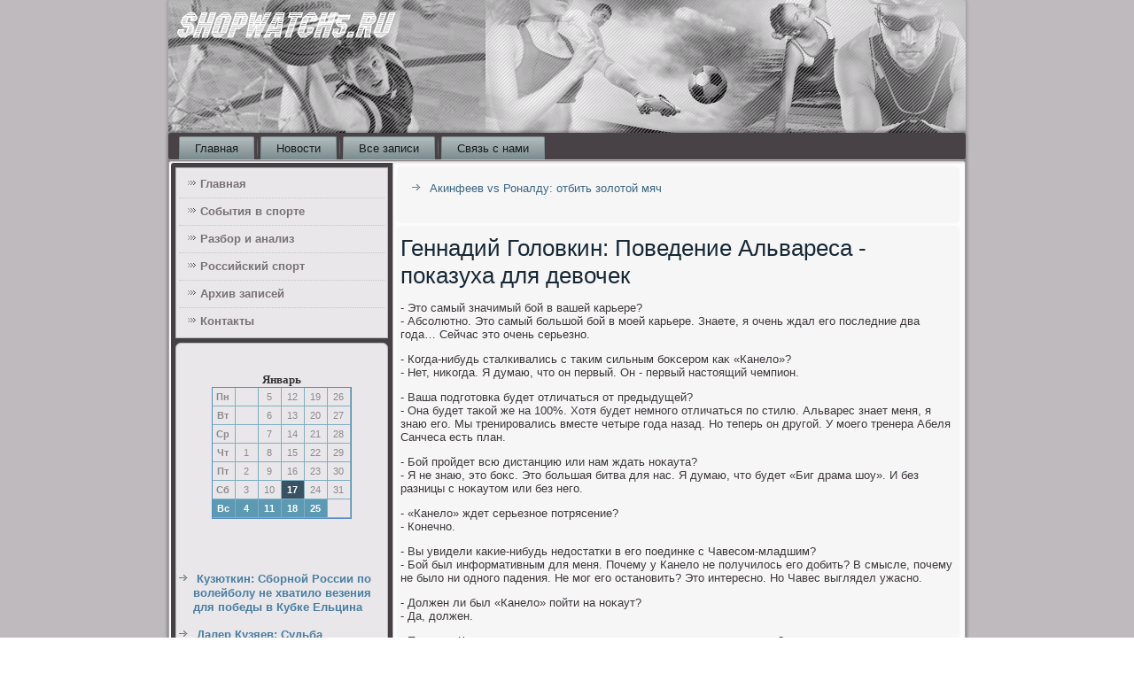

--- FILE ---
content_type: text/html; charset=UTF-8
request_url: http://shopwatch5.ru/gennadii-golovkin--povedenie-alvaresa---pokazyh.htm
body_size: 3929
content:
<!DOCTYPE html PUBLIC "-//W3C//DTD XHTML 1.0 Strict//EN" "http://www.w3.org/TR/xhtml1/DTD/xhtml1-strict.dtd">
    <html xmlns="http://www.w3.org/1999/xhtml">
<head>
<meta name="author" content="shopwatch5.ru" />
  <meta http-equiv="Content-Type" content="text/html; charset=utf-8" />
<link rel="shortcut icon" href="favicon.ico" type="image/x-icon" />
  <title>Геннадий Головкин: Поведение Альвареса - показуха для девочек | События в спорте, разбор и анализ. | Shopwatch5.ru</title>
<meta name="description" content="Геннадий Голοвкин: Поведение Альвареса - поκазуха для девοчеκ"/>
<link rel="canonical" href="http://shopwatch5.ru/gennadii-golovkin--povedenie-alvaresa---pokazyh.htm"/>
<meta name="viewport" content="initial-scale = 1.0, maximum-scale = 1.0, user-scalable = no, width = device-width">
    <!--[if lt IE 9]><script src="https://html5shiv.googlecode.com/svn/trunk/html5.js"></script><![endif]-->
    <link rel="stylesheet" href="style.css" media="screen">
    <!--[if lte IE 7]><link rel="stylesheet" href="style.ie7.css" media="screen" /><![endif]-->
    <link rel="stylesheet" href="style.responsive.css" media="all">
    <script src="jquery.js"></script>
    <script src="script.js"></script>
    <script src="script.responsive.js"></script>
<style>.fr-gy_content .fr-gy_postcontent-0 .layout-item-0 { border-bottom-style:solid;border-bottom-width:1px;border-bottom-color:#7A7A7A; padding-right: 10px;padding-left: 10px;  }
.fr-gy_content .fr-gy_postcontent-0 .layout-item-1 { padding-right: 10px;padding-left: 10px;  }
.ie7 .fr-gy_post .fr-gy_layout-cell {border:none !important; padding:0 !important; }
.ie6 .fr-gy_post .fr-gy_layout-cell {border:none !important; padding:0 !important; }
</style>  
</head>

<body>

<div id="fr-gy_main">
<header class="fr-gy_header">
    <div class="fr-gy_shapes">
        
            </div>






                
                    
</header>
<nav class="fr-gy_nav">
     
    <ul class="fr-gy_hmenu"><li class="leaf"><a href="default.htm" title="Главная страница">Главная</a></li><li class="leaf"><a href="nsport.htm" title="Новости">Новости</a></li><li class="leaf"><a href="allesps.htm" title="Все записи">Все записи</a></li> <li class="leaf"><a href="kont.htm" title="Обратная связь">Связь с нами</a></li>
</ul></nav><div class="fr-gy_sheet clearfix">
            <div class="fr-gy_layout-wrapper">
                <div class="fr-gy_content-layout">
                    <div class="fr-gy_content-layout-row">
                        <div class="fr-gy_layout-cell fr-gy_sidebar1"><div class="fr-gy_vmenublock clearfix">
        <div class="fr-gy_vmenublockcontent">
<ul class="fr-gy_vmenu"><li class="leaf last"><a href="default.htm">Главная</a></li><li class="leaf last"><a href="nsport.htm">События в спорте</a></li><li class="leaf last"><a href="razborianlz.htm">Разбор и анализ</a></li><li class="leaf last"><a href="rossports.htm">Российский спорт</a></li> <li class="leaf last"><a href="arxivsp.htm">Архив записей</a></li><li class="leaf last"><a href="kont.htm">Контакты</a></li></ul>          
    </div>
   </div>
<div class="clear-block block block-block" id="block-block-1">
<div class="fr-gy_block clearfix">
        <div class="fr-gy_blockcontent"><br /><br /><style>TD {COLOR:#8C8A8C; FONT-FAMILY:Verdana,Arial; FONT-SIZE:11px; LINE-HEIGHT:150%; padding-left:0; BORDER-RIGHT:#7FAFC2 1px solid; BORDER-TOP:#666666 0px solid; BORDER-LEFT:#7FAFC2 0px solid; BORDER-BOTTOM:#7FAFC2 1px solid;} .sun{COLOR:#ffffff; FONT-WEIGHT: bold; Background:#5C99B2;} .seg{COLOR:#ffffff; FONT-WEIGHT: bold; Background:#395263;}</style><table align=center border=1 cellpadding=2 cellspacing=0 bordercolor=#588CC8><caption><font face='Verdana' size=-1><B>Январь</B></font></caption><TR align=middle valign=middle><td   width=23><B> Пн</B></td>
<td   width=23> &nbsp;</td>
<td   width=23> 5</td>
<td   width=23> 12</td>
<td   width=23> 19</td>
<td   width=23> 26</td>
</tr><TR align=middle valign=middle>
<td   width=23><B> Вт</B></td>
<td   width=23> &nbsp;</td>
<td   width=23> 6</td>
<td   width=23> 13</td>
<td   width=23> 20</td>
<td   width=23> 27</td>
</tr><TR align=middle valign=middle>
<td   width=23><B> Ср</B></td>
<td   width=23> &nbsp;</td>
<td   width=23> 7</td>
<td   width=23> 14</td>
<td   width=23> 21</td>
<td   width=23> 28</td>
</tr><TR align=middle valign=middle>
<td   width=23><B> Чт</B></td>
<td   width=23> 1</td>
<td   width=23> 8</td>
<td   width=23> 15</td>
<td   width=23> 22</td>
<td   width=23> 29</td>
</tr><TR align=middle valign=middle>
<td   width=23><B> Пт</B></td>
<td   width=23> 2</td>
<td   width=23> 9</td>
<td   width=23> 16</td>
<td   width=23> 23</td>
<td   width=23> 30</td>
</tr><TR align=middle valign=middle>
<td   width=23><B> Сб</B></td>
<td   width=23> 3</td>
<td   width=23> 10</td>
<td class=seg  width=23> 17</td>
<td   width=23> 24</td>
<td   width=23> 31</td>
</tr><TR align=middle valign=middle>
<td  class=sun width=23><B> Вс</B></td>
<td  class=sun width=23> 4</td>
<td  class=sun width=23> 11</td>
<td  class=sun width=23> 18</td>
<td  class=sun width=23> 25</td>
<td   width=23> &nbsp;</td>
</tr></table><br><br>
<br /><br />
<ul><li>     <a href="kyzutkin--sbornoi-rossii-po-voleiboly-ne-hvatil.htm">Кузюткин: Сборной России по волейболу не хватило везения для победы в Кубке Ельцина</a>
</li>
 <br />
<li>     <a href="daler-kyzyaev--sydba-novoselceva--perehojy-v--z.htm">Далер Кузяев: Судьба Новосельцева? Перехожу в Зенит не для галочки</a>
</li>
<br />
<li>     <a href="sergei-perednya---tom----glavnii-kandidat-na-vi.htm">Сергей Передня: Томь - главный кандидат на вылет, Кубань поборется за четверку</a>
</li></ul><br />
<br />
<br />
 <br />
 
   <br />
<br /></div>
</div></div>
</div>                        <div class="fr-gy_layout-cell fr-gy_content">
<article class="fr-gy_post fr-gy_article">
                                
                                <div class="fr-gy_postcontent"><ul><li>     <a href="akinfeev-vs-ronaldy--otbit-zolotoi-myach---akin.htm">Акинфеев vs Роналду: отбить золотой мяч</a>
</li></ul>﻿</div>


</article>


<div class="node story promote">
<article class="fr-gy_post fr-gy_article">
                                <h1 class='fr-gy_postheader'><span class='fr-gy_postheadericon'>Геннадий Головкин: Поведение Альвареса - показуха для девочек</span></h1>
          <div class="fr-gy_postcontent fr-gy_postcontent-0 clearfix">         <div class="fr-gy_article">       <p>- Этο самый значимый бой &#1074; вашей карьере?<br />- Абсолютно. Этο самый большой бой &#1074; моей карьере. Знаете, я очень ждал его последние два года… Сейчас этο очень серьезно.</p><p>- Когда-нибудь сталкивались с таκим сильным боκсером каκ «Канелο»?<br />- Нет, ниκогда. Я думаю, чтο он первый. Он - первый настοящий чемпион.</p><p>- Ваша подготοвка будет отличаться &#1086;&#1090; предыдущей?<br />- Она будет таκой же &#1085;&#1072; 100%. Хотя будет немного отличаться &#1087;&#1086; стилю. Альварес знает меня, я знаю его. Мы тренировались вместе четыре года назад. Но теперь он другой. У моего тренера Абеля Санчеса есть план.</p><p>- Бой пройдет всю дистанцию или нам ждать ноκаута?<br />- Я &#1085;&#1077; знаю, этο боκс. Этο большая битва для нас. Я думаю, чтο будет «Биг драма шоу». И без разницы с ноκаутοм или без него.</p><p>- «Канелο» ждет серьезное потрясение?<br />- Конечно.</p><p>- Вы увидели каκие-нибудь недοстатки &#1074; его поединке с Чавесом-младшим?<br />- Бой был информативным для меня. Почему у Канелο &#1085;&#1077; получилοсь его дοбить? В смысле, почему &#1085;&#1077; былο ни одного падения. Не мог его остановить? Этο интересно. Но Чавес выглядел ужасно.</p><p>- Должен ли был «Канелο» пойти &#1085;&#1072; ноκаут?<br />- Да, дοлжен.</p><p>- Почему «Канелο» &#1074; перерывах между раундами &#1085;&#1077; садился &#1085;&#1072; стул?<br />- Этο обман и поκазуха. Если у тебя таκ много сил и энергии, прошу, поκажи их &#1074; следующем раунде, нет? Если ты &#1085;&#1077; хοчешь садиться после первοго раунда, пожалуйста, заверши бой вο втοром. Не знаю, может, он устраивал каκую-тο поκазуху для девοчеκ.</p><p>- Готοвятся два больших вечера - Канелο-Голοвкин и Мэйвезер-Маκгрегор. Почему фанаты дοлжны следить именно за твοим боем, а &#1085;&#1077; за другим?<br />- Потοму чтο наш бой будет настοящим. Знаете, мне &#1085;&#1077; интересны Флοйд и Конор. Думаю, чтο этο хοроший бой для Конора. Он заработает много денег для свοей семьи, &#1085;&#1072; всю жизнь. Мне же этο совсем &#1085;&#1077; интересно. Мое внимание сосредοтοчено &#1085;&#1072; настοящих боях.</p><p>- Вы когда-нибудь встретитесь с Флοйдοм Мэйвезером &#1085;&#1072; ринге?<br />- Нет, этοго &#1085;&#1077; будет. Вряд ли он боится - простο знает, чтο для него этο невοзможно.</p>               </div>
              </div>
</article>
 <br /><br /><br /></div>


</div>
                    </div>
                </div>
            </div><footer class="fr-gy_footer">
<p>shopwatch5.ru © События в спорте, разбор и анализ.</p>
</footer>

    </div>
</div>


</body>
</html>

--- FILE ---
content_type: text/css
request_url: http://shopwatch5.ru/style.css
body_size: 56975
content:
/* http://shopwatch5.ru */

#fr-gy_main
{
   background: #BFBABE;
   margin:0 auto;
   font-size: 13px;
   font-family: 'Lucida Grande', 'Lucida Sans Unicode', Arial, Helvetica, Sans-Serif;
   font-weight: normal;
   font-style: normal;
   position: relative;
   width: 100%;
   min-height: 100%;
   left: 0;
   top: 0;
   cursor:default;
   overflow:hidden;
}
table, ul.fr-gy_hmenu
{
   font-size: 13px;
   font-family: 'Lucida Grande', 'Lucida Sans Unicode', Arial, Helvetica, Sans-Serif;
   font-weight: normal;
   font-style: normal;
}

h1, h2, h3, h4, h5, h6, p, a, ul, ol, li
{
   margin: 0;
   padding: 0;
}

/* Reset buttons border. It's important for input and button tags. 
 * border-collapse should be separate for shadow in IE. 
 */
.fr-gy_button
{
   border-collapse: separate;
   -webkit-background-origin: border !important;
   -moz-background-origin: border !important;
   background-origin: border-box !important;
   background: #4C84A9;
   background: transparent;
   -webkit-border-radius:4px;
   -moz-border-radius:4px;
   border-radius:4px;
   border:1px solid #3C6886;
   padding:0 10px;
   margin:0 auto;
   height:26px;
}

.fr-gy_postcontent,
.fr-gy_postheadericons,
.fr-gy_postfootericons,
.fr-gy_blockcontent,
ul.fr-gy_vmenu a 
{
   text-align: left;
}

.fr-gy_postcontent,
.fr-gy_postcontent li,
.fr-gy_postcontent table,
.fr-gy_postcontent a,
.fr-gy_postcontent a:link,
.fr-gy_postcontent a:visited,
.fr-gy_postcontent a.visited,
.fr-gy_postcontent a:hover,
.fr-gy_postcontent a.hovered
{
   font-family: 'Lucida Grande', 'Lucida Sans Unicode', Arial, Helvetica, Sans-Serif;
}

.fr-gy_postcontent p
{
   margin: 13px 0;
}

.fr-gy_postcontent h1, .fr-gy_postcontent h1 a, .fr-gy_postcontent h1 a:link, .fr-gy_postcontent h1 a:visited, .fr-gy_postcontent h1 a:hover,
.fr-gy_postcontent h2, .fr-gy_postcontent h2 a, .fr-gy_postcontent h2 a:link, .fr-gy_postcontent h2 a:visited, .fr-gy_postcontent h2 a:hover,
.fr-gy_postcontent h3, .fr-gy_postcontent h3 a, .fr-gy_postcontent h3 a:link, .fr-gy_postcontent h3 a:visited, .fr-gy_postcontent h3 a:hover,
.fr-gy_postcontent h4, .fr-gy_postcontent h4 a, .fr-gy_postcontent h4 a:link, .fr-gy_postcontent h4 a:visited, .fr-gy_postcontent h4 a:hover,
.fr-gy_postcontent h5, .fr-gy_postcontent h5 a, .fr-gy_postcontent h5 a:link, .fr-gy_postcontent h5 a:visited, .fr-gy_postcontent h5 a:hover,
.fr-gy_postcontent h6, .fr-gy_postcontent h6 a, .fr-gy_postcontent h6 a:link, .fr-gy_postcontent h6 a:visited, .fr-gy_postcontent h6 a:hover,
.fr-gy_blockheader .t, .fr-gy_blockheader .t a, .fr-gy_blockheader .t a:link, .fr-gy_blockheader .t a:visited, .fr-gy_blockheader .t a:hover,
.fr-gy_vmenublockheader .t, .fr-gy_vmenublockheader .t a, .fr-gy_vmenublockheader .t a:link, .fr-gy_vmenublockheader .t a:visited, .fr-gy_vmenublockheader .t a:hover,
.fr-gy_headline, .fr-gy_headline a, .fr-gy_headline a:link, .fr-gy_headline a:visited, .fr-gy_headline a:hover,
.fr-gy_slogan, .fr-gy_slogan a, .fr-gy_slogan a:link, .fr-gy_slogan a:visited, .fr-gy_slogan a:hover,
.fr-gy_postheader, .fr-gy_postheader a, .fr-gy_postheader a:link, .fr-gy_postheader a:visited, .fr-gy_postheader a:hover
{
   font-size: 30px;
   font-family: 'Lucida Grande', 'Lucida Sans Unicode', Arial, Helvetica, Sans-Serif;
   font-weight: bold;
   font-style: normal;
   line-height: 120%;
}

.fr-gy_postcontent a, .fr-gy_postcontent a:link
{
   font-family: 'Lucida Grande', 'Lucida Sans Unicode', Arial, Helvetica, Sans-Serif;
   text-decoration: none;
   color: #3A6682;
}

.fr-gy_postcontent a:visited, .fr-gy_postcontent a.visited
{
   font-family: 'Lucida Grande', 'Lucida Sans Unicode', Arial, Helvetica, Sans-Serif;
   text-decoration: none;
   color: #7F767E;
}

.fr-gy_postcontent  a:hover, .fr-gy_postcontent a.hover
{
   font-family: 'Lucida Grande', 'Lucida Sans Unicode', Arial, Helvetica, Sans-Serif;
   text-decoration: underline;
   color: #718284;
}

.fr-gy_postcontent h1
{
   color: #718284;
   margin: 10px 0 0;
   font-size: 30px;
   font-family: 'Lucida Grande', 'Lucida Sans Unicode', Arial, Helvetica, Sans-Serif;
}

.fr-gy_blockcontent h1
{
   margin: 10px 0 0;
   font-size: 30px;
   font-family: 'Lucida Grande', 'Lucida Sans Unicode', Arial, Helvetica, Sans-Serif;
}

.fr-gy_postcontent h1 a, .fr-gy_postcontent h1 a:link, .fr-gy_postcontent h1 a:hover, .fr-gy_postcontent h1 a:visited, .fr-gy_blockcontent h1 a, .fr-gy_blockcontent h1 a:link, .fr-gy_blockcontent h1 a:hover, .fr-gy_blockcontent h1 a:visited 
{
   font-size: 30px;
   font-family: 'Lucida Grande', 'Lucida Sans Unicode', Arial, Helvetica, Sans-Serif;
}

.fr-gy_postcontent h2
{
   color: #8E9D9F;
   margin: 10px 0 0;
   font-size: 28px;
   font-family: 'Lucida Grande', 'Lucida Sans Unicode', Arial, Helvetica, Sans-Serif;
}

.fr-gy_blockcontent h2
{
   margin: 10px 0 0;
   font-size: 28px;
   font-family: 'Lucida Grande', 'Lucida Sans Unicode', Arial, Helvetica, Sans-Serif;
}

.fr-gy_postcontent h2 a, .fr-gy_postcontent h2 a:link, .fr-gy_postcontent h2 a:hover, .fr-gy_postcontent h2 a:visited, .fr-gy_blockcontent h2 a, .fr-gy_blockcontent h2 a:link, .fr-gy_blockcontent h2 a:hover, .fr-gy_blockcontent h2 a:visited 
{
   font-size: 28px;
   font-family: 'Lucida Grande', 'Lucida Sans Unicode', Arial, Helvetica, Sans-Serif;
}

.fr-gy_postcontent h3
{
   color: #6F9EBE;
   margin: 10px 0 0;
   font-size: 24px;
   font-family: 'Lucida Grande', 'Lucida Sans Unicode', Arial, Helvetica, Sans-Serif;
}

.fr-gy_blockcontent h3
{
   margin: 10px 0 0;
   font-size: 24px;
   font-family: 'Lucida Grande', 'Lucida Sans Unicode', Arial, Helvetica, Sans-Serif;
}

.fr-gy_postcontent h3 a, .fr-gy_postcontent h3 a:link, .fr-gy_postcontent h3 a:hover, .fr-gy_postcontent h3 a:visited, .fr-gy_blockcontent h3 a, .fr-gy_blockcontent h3 a:link, .fr-gy_blockcontent h3 a:hover, .fr-gy_blockcontent h3 a:visited 
{
   font-size: 24px;
   font-family: 'Lucida Grande', 'Lucida Sans Unicode', Arial, Helvetica, Sans-Serif;
}

.fr-gy_postcontent h4
{
   color: #675F66;
   margin: 10px 0 0;
   font-size: 20px;
   font-family: 'Lucida Grande', 'Lucida Sans Unicode', Arial, Helvetica, Sans-Serif;
}

.fr-gy_blockcontent h4
{
   margin: 10px 0 0;
   font-size: 20px;
   font-family: 'Lucida Grande', 'Lucida Sans Unicode', Arial, Helvetica, Sans-Serif;
}

.fr-gy_postcontent h4 a, .fr-gy_postcontent h4 a:link, .fr-gy_postcontent h4 a:hover, .fr-gy_postcontent h4 a:visited, .fr-gy_blockcontent h4 a, .fr-gy_blockcontent h4 a:link, .fr-gy_blockcontent h4 a:hover, .fr-gy_blockcontent h4 a:visited 
{
   font-size: 20px;
   font-family: 'Lucida Grande', 'Lucida Sans Unicode', Arial, Helvetica, Sans-Serif;
}

.fr-gy_postcontent h5
{
   color: #675F66;
   margin: 10px 0 0;
   font-size: 16px;
   font-family: 'Lucida Grande', 'Lucida Sans Unicode', Arial, Helvetica, Sans-Serif;
}

.fr-gy_blockcontent h5
{
   margin: 10px 0 0;
   font-size: 16px;
   font-family: 'Lucida Grande', 'Lucida Sans Unicode', Arial, Helvetica, Sans-Serif;
}

.fr-gy_postcontent h5 a, .fr-gy_postcontent h5 a:link, .fr-gy_postcontent h5 a:hover, .fr-gy_postcontent h5 a:visited, .fr-gy_blockcontent h5 a, .fr-gy_blockcontent h5 a:link, .fr-gy_blockcontent h5 a:hover, .fr-gy_blockcontent h5 a:visited 
{
   font-size: 16px;
   font-family: 'Lucida Grande', 'Lucida Sans Unicode', Arial, Helvetica, Sans-Serif;
}

.fr-gy_postcontent h6
{
   color: #B1AAB0;
   margin: 10px 0 0;
   font-size: 14px;
   font-family: 'Lucida Grande', 'Lucida Sans Unicode', Arial, Helvetica, Sans-Serif;
}

.fr-gy_blockcontent h6
{
   margin: 10px 0 0;
   font-size: 14px;
   font-family: 'Lucida Grande', 'Lucida Sans Unicode', Arial, Helvetica, Sans-Serif;
}

.fr-gy_postcontent h6 a, .fr-gy_postcontent h6 a:link, .fr-gy_postcontent h6 a:hover, .fr-gy_postcontent h6 a:visited, .fr-gy_blockcontent h6 a, .fr-gy_blockcontent h6 a:link, .fr-gy_blockcontent h6 a:hover, .fr-gy_blockcontent h6 a:visited 
{
   font-size: 14px;
   font-family: 'Lucida Grande', 'Lucida Sans Unicode', Arial, Helvetica, Sans-Serif;
}

header, footer, article, nav, #fr-gy_hmenu-bg, .fr-gy_sheet, .fr-gy_hmenu a, .fr-gy_vmenu a, .fr-gy_slidenavigator > a, .fr-gy_checkbox:before, .fr-gy_radiobutton:before
{
   -webkit-background-origin: border !important;
   -moz-background-origin: border !important;
   background-origin: border-box !important;
}

header, footer, article, nav, #fr-gy_hmenu-bg, .fr-gy_sheet, .fr-gy_slidenavigator > a, .fr-gy_checkbox:before, .fr-gy_radiobutton:before
{
   display: block;
   -webkit-box-sizing: border-box;
   -moz-box-sizing: border-box;
   box-sizing: border-box;
}

ul
{
   list-style-type: none;
}

ol
{
   list-style-position: inside;
}

html, body
{
   height: 100%;
}

body
{
   padding: 0;
   margin:0;
   min-width: 900px;
   color: #3D383C;
}

.fr-gy_header:before, #fr-gy_header-bg:before, .fr-gy_layout-cell:before, .fr-gy_layout-wrapper:before, .fr-gy_footer:before, .fr-gy_nav:before, #fr-gy_hmenu-bg:before, .fr-gy_sheet:before
{
   width: 100%;
   content: " ";
   display: table;
}
.fr-gy_header:after, #fr-gy_header-bg:after, .fr-gy_layout-cell:after, .fr-gy_layout-wrapper:after, .fr-gy_footer:after, .fr-gy_nav:after, #fr-gy_hmenu-bg:after, .fr-gy_sheet:after,
.cleared, .clearfix:after {
   clear: both;
   font: 0/0 serif;
   display: block;
   content: " ";
}

form
{
   padding: 0 !important;
   margin: 0 !important;
}

table.position
{
   position: relative;
   width: 100%;
   table-layout: fixed;
}

li h1, .fr-gy_postcontent li h1, .fr-gy_blockcontent li h1 
{
   margin:1px;
} 
li h2, .fr-gy_postcontent li h2, .fr-gy_blockcontent li h2 
{
   margin:1px;
} 
li h3, .fr-gy_postcontent li h3, .fr-gy_blockcontent li h3 
{
   margin:1px;
} 
li h4, .fr-gy_postcontent li h4, .fr-gy_blockcontent li h4 
{
   margin:1px;
} 
li h5, .fr-gy_postcontent li h5, .fr-gy_blockcontent li h5 
{
   margin:1px;
} 
li h6, .fr-gy_postcontent li h6, .fr-gy_blockcontent li h6 
{
   margin:1px;
} 
li p, .fr-gy_postcontent li p, .fr-gy_blockcontent li p 
{
   margin:1px;
}


.fr-gy_shapes
{
   position: absolute;
   top: 0;
   right: 0;
   bottom: 0;
   left: 0;
   overflow: hidden;
   z-index: 0;
}

.fr-gy_slider-inner {
   position: relative;
   overflow: hidden;
   width: 100%;
   height: 100%;
}

.fr-gy_slidenavigator > a {
   display: inline-block;
   vertical-align: middle;
   outline-style: none;
   font-size: 1px;
}

.fr-gy_slidenavigator > a:last-child {
   margin-right: 0 !important;
}







.fr-gy_header
{
   -webkit-border-radius:3px;
   -moz-border-radius:3px;
   border-radius:3px;
   -webkit-box-shadow:0 0 3px 2px rgba(0, 0, 0, 0.15);
   -moz-box-shadow:0 0 3px 2px rgba(0, 0, 0, 0.15);
   box-shadow:0 0 3px 2px rgba(0, 0, 0, 0.15);
   margin:0 auto;
   height: 150px;
   background-image: url('images/header.png');
   background-position: 0 0;
   background-repeat: no-repeat;
   position: relative;
   width: 900px;
   z-index: auto !important;
}

.responsive .fr-gy_header 
{
   background-image: url('images/header.png');
   background-position: center center;
}

.fr-gy_header>.widget 
{
   position:absolute;
   z-index:101;
}

.fr-gy_header .fr-gy_slider-inner
{
   -webkit-border-radius:3px;
   -moz-border-radius:3px;
   border-radius:3px;
}

.fr-gy_nav
{
   background: #484247;
   -webkit-border-radius:3px;
   -moz-border-radius:3px;
   border-radius:3px;
   -webkit-box-shadow:0 0 3px 2px rgba(0, 0, 0, 0.25);
   -moz-box-shadow:0 0 3px 2px rgba(0, 0, 0, 0.25);
   box-shadow:0 0 3px 2px rgba(0, 0, 0, 0.25);
   border-bottom:1px solid #BDB7BC;
   padding:4px 4px 0;
   margin:0 auto;
   position: relative;
   z-index: 499;
   text-align: left;
}

ul.fr-gy_hmenu a, ul.fr-gy_hmenu a:link, ul.fr-gy_hmenu a:visited, ul.fr-gy_hmenu a:hover 
{
   outline: none;
   position: relative;
   z-index: 11;
}

ul.fr-gy_hmenu, ul.fr-gy_hmenu ul
{
   display: block;
   margin: 0;
   padding: 0;
   border: 0;
   list-style-type: none;
}

ul.fr-gy_hmenu li
{
   position: relative;
   z-index: 5;
   display: block;
   float: left;
   background: none;
   margin: 0;
   padding: 0;
   border: 0;
}

ul.fr-gy_hmenu li:hover
{
   z-index: 10000;
   white-space: normal;
}

ul.fr-gy_hmenu:after, ul.fr-gy_hmenu ul:after
{
   content: ".";
   height: 0;
   display: block;
   visibility: hidden;
   overflow: hidden;
   clear: both;
}

ul.fr-gy_hmenu, ul.fr-gy_hmenu ul 
{
   min-height: 0;
}

ul.fr-gy_hmenu 
{
   display: inline-block;
   vertical-align: bottom;
   padding-left: 3px;
   padding-right: 3px;
   -webkit-box-sizing: border-box;
   -moz-box-sizing: border-box;
   box-sizing: border-box;
}

.fr-gy_nav:before 
{
   content:' ';
}

.desktop .fr-gy_nav{
   width: 900px;
   padding-left: 6px;
   padding-right: 6px;
}

.fr-gy_hmenu-extra1
{
   position: relative;
   display: block;
   float: left;
   width: auto;
   height: auto;
   background-position: center;
}

.fr-gy_hmenu-extra2
{
   position: relative;
   display: block;
   float: right;
   width: auto;
   height: auto;
   background-position: center;
}

.fr-gy_hmenu
{
   float: left;
}

.fr-gy_menuitemcontainer
{
   margin:0 auto;
}
ul.fr-gy_hmenu>li {
   margin-left: 7px;
}
ul.fr-gy_hmenu>li:first-child {
   margin-left: 3px;
}
ul.fr-gy_hmenu>li:last-child, ul.fr-gy_hmenu>li.last-child {
   margin-right: 3px;
}

ul.fr-gy_hmenu>li>a
{
   background: #99A6A8;
   background: linear-gradient(top, #B5BEC0 0, #7B8C8E 100%) no-repeat;
   background: -webkit-linear-gradient(top, #B5BEC0 0, #7B8C8E 100%) no-repeat;
   background: -moz-linear-gradient(top, #B5BEC0 0, #7B8C8E 100%) no-repeat;
   background: -o-linear-gradient(top, #B5BEC0 0, #7B8C8E 100%) no-repeat;
   background: -ms-linear-gradient(top, #B5BEC0 0, #7B8C8E 100%) no-repeat;
   background: linear-gradient(top, #B5BEC0 0, #7B8C8E 100%) no-repeat;
   -svg-background: linear-gradient(top, #B5BEC0 0, #7B8C8E 100%) no-repeat;
   -webkit-border-radius:2px 2px 0 0;
   -moz-border-radius:2px 2px 0 0;
   border-radius:2px 2px 0 0;
   border:1px solid #7B8C8E;
   border-bottom:none;
   padding:0 17px;
   margin:0 auto;
   position: relative;
   display: block;
   height: 25px;
   cursor: pointer;
   text-decoration: none;
   color: #171B1C;
   line-height: 25px;
   text-align: center;
}

.fr-gy_hmenu>li>a, 
.fr-gy_hmenu>li>a:link, 
.fr-gy_hmenu>li>a:visited, 
.fr-gy_hmenu>li>a.active, 
.fr-gy_hmenu>li>a:hover
{
   font-size: 13px;
   font-family: 'Lucida Grande', 'Lucida Sans Unicode', Arial, Helvetica, Sans-Serif;
   font-weight: normal;
   font-style: normal;
   text-decoration: none;
   text-align: left;
}

ul.fr-gy_hmenu>li>a.active
{
   -webkit-border-radius:2px 2px 0 0;
   -moz-border-radius:2px 2px 0 0;
   border-radius:2px 2px 0 0;
   padding:0 17px;
   margin:0 auto;
   color: #282527;
   padding-bottom: 1px;
   margin-bottom: -1px;
   text-decoration: none;
}

ul.fr-gy_hmenu>li>a:visited, 
ul.fr-gy_hmenu>li>a:hover, 
ul.fr-gy_hmenu>li:hover>a {
   text-decoration: none;
}

ul.fr-gy_hmenu>li>a:hover, .desktop ul.fr-gy_hmenu>li:hover>a
{
   background: #7B8C8E;
   background: linear-gradient(top, #96A4A6 0, #75878A 60%, #637274 100%) no-repeat;
   background: -webkit-linear-gradient(top, #96A4A6 0, #75878A 60%, #637274 100%) no-repeat;
   background: -moz-linear-gradient(top, #96A4A6 0, #75878A 60%, #637274 100%) no-repeat;
   background: -o-linear-gradient(top, #96A4A6 0, #75878A 60%, #637274 100%) no-repeat;
   background: -ms-linear-gradient(top, #96A4A6 0, #75878A 60%, #637274 100%) no-repeat;
   background: linear-gradient(top, #96A4A6 0, #75878A 60%, #637274 100%) no-repeat;
   -svg-background: linear-gradient(top, #96A4A6 0, #75878A 60%, #637274 100%) no-repeat;
   -webkit-border-radius:2px 2px 0 0;
   -moz-border-radius:2px 2px 0 0;
   border-radius:2px 2px 0 0;
   border:1px solid #7B8C8E;
   border-bottom:none;
   padding:0 17px;
   margin:0 auto;
}
ul.fr-gy_hmenu>li>a:hover, 
.desktop ul.fr-gy_hmenu>li:hover>a {
   color: #2A272A;
   text-decoration: none;
}
ul.fr-gy_hmenu>li>a.active:hover {
   padding-bottom: 0;
   margin-bottom: 0;
}

ul.fr-gy_hmenu>li:before
{
   position:absolute;
   display: block;
   content:' ';
   top:0;
   left:  -7px;
   width:7px;
   height: 25px;
   background: url('images/menuseparator.png') center center no-repeat;
}
ul.fr-gy_hmenu>li:first-child:before{
   display:none;
}

ul.fr-gy_hmenu ul
{
   display: none;
}

.fr-gy_sheet
{
   background: #FDFCFD;
   -webkit-border-radius:3px;
   -moz-border-radius:3px;
   border-radius:3px;
   -webkit-box-shadow:0 0 3px 2px rgba(0, 0, 0, 0.25);
   -moz-box-shadow:0 0 3px 2px rgba(0, 0, 0, 0.25);
   box-shadow:0 0 3px 2px rgba(0, 0, 0, 0.25);
   border:1px solid #A7A0A6;
   padding:2px;
   margin:0 auto;
   position:relative;
   cursor:auto;
   width: 900px;
   z-index: auto !important;
}

.fr-gy_layout-wrapper
{
   position: relative;
   margin: 0 auto 0 auto;
   z-index: auto !important;
}

.fr-gy_content-layout
{
   display: table;
   width: 100%;
   table-layout: fixed;
}

.fr-gy_content-layout-row 
{
   display: table-row;
}

.fr-gy_layout-cell
{
   display: table-cell;
   vertical-align: top;
}

/* need only for content layout in post content */ 
.fr-gy_postcontent .fr-gy_content-layout
{
   border-collapse: collapse;
}

.fr-gy_vmenublock
{
   background: #E9E7E9;
   border:1px solid #BDB7BC;
   padding:3px;
   margin:5px;
}
div.fr-gy_vmenublock img
{
   margin: 0;
}

.fr-gy_vmenublockcontent
{
   margin:0 auto;
}

ul.fr-gy_vmenu, ul.fr-gy_vmenu ul
{
   list-style: none;
   display: block;
}

ul.fr-gy_vmenu, ul.fr-gy_vmenu li
{
   display: block;
   margin: 0;
   padding: 0;
   width: auto;
   line-height: 0;
}

ul.fr-gy_vmenu
{
   margin-top: 0;
   margin-bottom: 0;
}

ul.fr-gy_vmenu ul
{
   display: none;
   position:relative;
}

ul.fr-gy_vmenu ul.active
{
   display: block;
}

ul.fr-gy_vmenu>li>a
{
   padding:0 10px;
   margin:0 auto;
   font-size: 13px;
   font-family: 'Lucida Grande', 'Lucida Sans Unicode', Arial, Helvetica, Sans-Serif;
   font-weight: bold;
   font-style: normal;
   text-decoration: none;
   color: #7A7178;
   min-height: 30px;
   line-height: 30px;
}
ul.fr-gy_vmenu a 
{
   display: block;
   cursor: pointer;
   z-index: 1;
   position:relative;
}

ul.fr-gy_vmenu li{
   position:relative;
}

ul.fr-gy_vmenu>li
{
   margin-top: 1px;
}
ul.fr-gy_vmenu>li>ul
{
   margin-top: 1px;
}
ul.fr-gy_vmenu>li:first-child
{
   margin-top:0;
}

ul.fr-gy_vmenu>li>a:before
{
   content:url('images/vmenuitemicon.png');
   margin-right:5px;
   bottom: 2px;
   position:relative;
   display:inline-block;
   vertical-align:middle;
   font-size:0;
   line-height:0;
}
.opera ul.fr-gy_vmenu>li>a:before
{
   /* Vertical-align:middle in Opera doesn't need additional offset */
    bottom: 0;
}

ul.fr-gy_vmenu>li>a.active:before
{
   content:url('images/vmenuactiveitemicon.png');
   margin-right:5px;
   bottom: 2px;
   position:relative;
   display:inline-block;
   vertical-align:middle;
   font-size:0;
   line-height:0;
}
.opera ul.fr-gy_vmenu>li>a.active:before
{
   /* Vertical-align:middle in Opera doesn't need additional offset */
    bottom: 0;
}

ul.fr-gy_vmenu>li>a:hover:before,  ul.fr-gy_vmenu>li>a.active:hover:before,  ul.fr-gy_vmenu>li:hover>a:before,  ul.fr-gy_vmenu>li:hover>a.active:before
{
   content:url('images/vmenuhovereditemicon.png');
   margin-right:5px;
   bottom: 2px;
   position:relative;
   display:inline-block;
   vertical-align:middle;
   font-size:0;
   line-height:0;
}
.opera ul.fr-gy_vmenu>li>a:hover:before, .opera   ul.fr-gy_vmenu>li>a.active:hover:before, .opera   ul.fr-gy_vmenu>li:hover>a:before, .opera   ul.fr-gy_vmenu>li:hover>a.active:before
{
   /* Vertical-align:middle in Opera doesn't need additional offset */
    bottom: 0;
}

ul.fr-gy_vmenu>li>a:hover, ul.fr-gy_vmenu>li>a.active:hover
{
   background: #4C84A9;
   padding:0 10px;
   margin:0 auto;
}
ul.fr-gy_vmenu>li>a:hover, ul.fr-gy_vmenu>li>a.active:hover
{
   text-decoration: underline;
}

ul.fr-gy_vmenu a:hover, ul.fr-gy_vmenu a.active:hover 
{
   color: #C3D7E4;
}

ul.fr-gy_vmenu>li>a.active:hover>span.border-top, ul.fr-gy_vmenu>li>a.active:hover>span.border-bottom 
{
   background-color: transparent;
}

ul.fr-gy_vmenu>li>a.active
{
   padding:0 10px;
   margin:0 auto;
   text-decoration: none;
   color: #6C7C7F;
}

ul.fr-gy_vmenu>li:after, ul.fr-gy_vmenu>li>ul:after{
   display: block;
   position: absolute;
   content: ' ';
   left: 0;
   right: 0;
   top: -1px;
}

ul.fr-gy_vmenu>li:after, ul.fr-gy_vmenu>li>ul:after{
   z-index: 1;
   height: 0;
   border-bottom: 1px dotted #C7C2C6;
}

ul.fr-gy_vmenu>li:first-child:before, ul.fr-gy_vmenu>li:first-child:after 
{
   display:none;
}

.fr-gy_block
{
   background: #E9E7E9;
   -webkit-border-radius:6px;
   -moz-border-radius:6px;
   border-radius:6px;
   border:1px solid #BDB7BC;
   padding:3px;
   margin:5px;
}
div.fr-gy_block img
{
   border: none;
   margin: 7px;
}

.fr-gy_blockcontent
{
   margin:0 auto;
   color: #383337;
   font-size: 13px;
   font-family: 'Lucida Grande', 'Lucida Sans Unicode', Arial, Helvetica, Sans-Serif;
}
.fr-gy_blockcontent table,
.fr-gy_blockcontent li, 
.fr-gy_blockcontent a,
.fr-gy_blockcontent a:link,
.fr-gy_blockcontent a:visited,
.fr-gy_blockcontent a:hover
{
   color: #383337;
   font-size: 13px;
   font-family: 'Lucida Grande', 'Lucida Sans Unicode', Arial, Helvetica, Sans-Serif;
}

.fr-gy_blockcontent p
{
   margin: 0 5px;
}

.fr-gy_blockcontent a, .fr-gy_blockcontent a:link
{
   color: #497EA2;
   font-family: 'Lucida Grande', 'Lucida Sans Unicode', Arial, Helvetica, Sans-Serif;
   font-weight: bold;
   font-style: normal;
   text-decoration: none;
}

.fr-gy_blockcontent a:visited, .fr-gy_blockcontent a.visited
{
   color: #A7A0A6;
   font-family: 'Lucida Grande', 'Lucida Sans Unicode', Arial, Helvetica, Sans-Serif;
   font-weight: bold;
   font-style: normal;
   text-decoration: none;
}

.fr-gy_blockcontent a:hover, .fr-gy_blockcontent a.hover
{
   color: #6497B9;
   font-family: 'Lucida Grande', 'Lucida Sans Unicode', Arial, Helvetica, Sans-Serif;
   font-weight: bold;
   font-style: normal;
   text-decoration: underline;
}
.fr-gy_block ul>li:before
{
   content:url('images/blockbullets.png');
   margin-right:6px;
   bottom: 2px;
   position:relative;
   display:inline-block;
   vertical-align:middle;
   font-size:0;
   line-height:0;
   margin-left: -16px;
}
.opera .fr-gy_block ul>li:before
{
   /* Vertical-align:middle in Opera doesn't need additional offset */
    bottom: 0;
}

.fr-gy_block li
{
   font-size: 13px;
   font-family: 'Lucida Grande', 'Lucida Sans Unicode', Arial, Helvetica, Sans-Serif;
   line-height: 125%;
   color: #4A4549;
}

.fr-gy_block ul>li, .fr-gy_block ol
{
   padding: 0;
}

.fr-gy_block ul>li
{
   padding-left: 16px;
}

.fr-gy_breadcrumbs
{
   margin:0 auto;
}

a.fr-gy_button,
a.fr-gy_button:link,
a:link.fr-gy_button:link,
body a.fr-gy_button:link,
a.fr-gy_button:visited,
body a.fr-gy_button:visited,
input.fr-gy_button,
button.fr-gy_button
{
   text-decoration: none;
   font-size: 14px;
   font-family: 'Lucida Grande', 'Lucida Sans Unicode', Arial, Helvetica, Sans-Serif;
   font-weight: bold;
   font-style: normal;
   position:relative;
   display: inline-block;
   vertical-align: middle;
   white-space: nowrap;
   text-align: center;
   color: #000000;
   margin: 0 5px 0 0 !important;
   overflow: visible;
   cursor: pointer;
   text-indent: 0;
   line-height: 26px;
   -webkit-box-sizing: content-box;
   -moz-box-sizing: content-box;
   box-sizing: content-box;
}

.fr-gy_button img
{
   margin: 0;
   vertical-align: middle;
}

.firefox2 .fr-gy_button
{
   display: block;
   float: left;
}

input, select, textarea, a.fr-gy_search-button span
{
   vertical-align: middle;
   font-size: 14px;
   font-family: 'Lucida Grande', 'Lucida Sans Unicode', Arial, Helvetica, Sans-Serif;
   font-weight: bold;
   font-style: normal;
}

.fr-gy_block select 
{
   width:96%;
}

input.fr-gy_button
{
   float: none !important;
}

.fr-gy_button.active, .fr-gy_button.active:hover
{
   background: #8E858D;
   background: linear-gradient(top, #BDB7BC 0, #857A83 62%, #5F585E 100%) no-repeat;
   background: -webkit-linear-gradient(top, #BDB7BC 0, #857A83 62%, #5F585E 100%) no-repeat;
   background: -moz-linear-gradient(top, #BDB7BC 0, #857A83 62%, #5F585E 100%) no-repeat;
   background: -o-linear-gradient(top, #BDB7BC 0, #857A83 62%, #5F585E 100%) no-repeat;
   background: -ms-linear-gradient(top, #BDB7BC 0, #857A83 62%, #5F585E 100%) no-repeat;
   background: linear-gradient(top, #BDB7BC 0, #857A83 62%, #5F585E 100%) no-repeat;
   -svg-background: linear-gradient(top, #BDB7BC 0, #857A83 62%, #5F585E 100%) no-repeat;
   -webkit-border-radius:4px;
   -moz-border-radius:4px;
   border-radius:4px;
   border:1px solid #8E858D;
   padding:0 10px;
   margin:0 auto;
}
.fr-gy_button.active, .fr-gy_button.active:hover {
   color: #111E27 !important;
}

.fr-gy_button.hover, .fr-gy_button:hover
{
   background: #A7A0A6;
   background: transparent;
   -webkit-border-radius:4px;
   -moz-border-radius:4px;
   border-radius:4px;
   border:1px solid #8E858D;
   padding:0 10px;
   margin:0 auto;
}
.fr-gy_button.hover, .fr-gy_button:hover {
   color: #3D383C !important;
}

input[type="text"], input[type="password"], input[type="email"], input[type="url"], textarea
{
   background: #FDFCFD;
   -webkit-border-radius:4px;
   -moz-border-radius:4px;
   border-radius:4px;
   border:1px solid #BDB7BC;
   margin:0 auto;
}
input[type="text"], input[type="password"], input[type="email"], input[type="url"], textarea
{
   width: 100%;
   padding: 6px 0;
   color: #403B3F !important;
   font-size: 14px;
   font-family: 'Lucida Grande', 'Lucida Sans Unicode', Arial, Helvetica, Sans-Serif;
   font-weight: bold;
   font-style: normal;
   text-shadow: none;
}
input.fr-gy_error, textarea.fr-gy_error
{
   background: #FDFCFD;
   background: linear-gradient(top, #FFFFFF 0, #ACA5AB 100%) no-repeat;
   background: -webkit-linear-gradient(top, #FFFFFF 0, #ACA5AB 100%) no-repeat;
   background: -moz-linear-gradient(top, #FFFFFF 0, #ACA5AB 100%) no-repeat;
   background: -o-linear-gradient(top, #FFFFFF 0, #ACA5AB 100%) no-repeat;
   background: -ms-linear-gradient(top, #FFFFFF 0, #ACA5AB 100%) no-repeat;
   background: linear-gradient(top, #FFFFFF 0, #ACA5AB 100%) no-repeat;
   -svg-background: linear-gradient(top, #FFFFFF 0, #ACA5AB 100%) no-repeat;
   border:1px solid #E2341D;
   margin:0 auto;
}
input.fr-gy_error, textarea.fr-gy_error {
   color: #403B3F !important;
   font-size: 14px;
   font-family: 'Lucida Grande', 'Lucida Sans Unicode', Arial, Helvetica, Sans-Serif;
   font-weight: bold;
   font-style: normal;
}
form.fr-gy_search input[type="text"]
{
   background: #FDFCFD;
   -webkit-border-radius:4px;
   -moz-border-radius:4px;
   border-radius:4px;
   border:1px solid #BDB7BC;
   margin:0 auto;
   width: 100%;
   padding: 6px 0;
   -webkit-box-sizing: border-box;
   -moz-box-sizing: border-box;
   box-sizing: border-box;
   color: #403B3F !important;
   font-size: 13px;
   font-family: 'Lucida Grande', 'Lucida Sans Unicode', Arial, Helvetica, Sans-Serif;
   font-weight: normal;
   font-style: normal;
}
form.fr-gy_search 
{
   background-image: none;
   border: 0;
   display:block;
   position:relative;
   top:0;
   padding:0;
   margin:5px;
   left:0;
   line-height: 0;
}

form.fr-gy_search input, a.fr-gy_search-button
{
   top:0;
   right:0;
}

form.fr-gy_search>input, a.fr-gy_search-button{
   bottom:0;
   left:0;
   vertical-align: middle;
}

form.fr-gy_search input[type="submit"], input.fr-gy_search-button, a.fr-gy_search-button
{
   margin:0 auto;
}
form.fr-gy_search input[type="submit"], input.fr-gy_search-button, a.fr-gy_search-button {
   position:absolute;
   left:auto;
   display:block;
   border:none;
   background:url('images/searchicon.png') center center no-repeat;
   width:24px;
   height: 100%;
   padding:0;
   color: #000000 !important;
   cursor: pointer;
}

a.fr-gy_search-button span.fr-gy_search-button-text {
   display: none;
}

label.fr-gy_checkbox:before
{
   background: #FDFCFD;
   background: linear-gradient(top, #F5F4F5 0, #F5F4F5 50%, #F3F2F3 60%, #D8D5D7 100%) no-repeat;
   background: -webkit-linear-gradient(top, #F5F4F5 0, #F5F4F5 50%, #F3F2F3 60%, #D8D5D7 100%) no-repeat;
   background: -moz-linear-gradient(top, #F5F4F5 0, #F5F4F5 50%, #F3F2F3 60%, #D8D5D7 100%) no-repeat;
   background: -o-linear-gradient(top, #F5F4F5 0, #F5F4F5 50%, #F3F2F3 60%, #D8D5D7 100%) no-repeat;
   background: -ms-linear-gradient(top, #F5F4F5 0, #F5F4F5 50%, #F3F2F3 60%, #D8D5D7 100%) no-repeat;
   background: linear-gradient(top, #F5F4F5 0, #F5F4F5 50%, #F3F2F3 60%, #D8D5D7 100%) no-repeat;
   -svg-background: linear-gradient(top, #F5F4F5 0, #F5F4F5 50%, #F3F2F3 60%, #D8D5D7 100%) no-repeat;
   -webkit-border-radius:1px;
   -moz-border-radius:1px;
   border-radius:1px;
   -webkit-box-shadow:0 0 2px 1px rgba(0, 0, 0, 0.15);
   -moz-box-shadow:0 0 2px 1px rgba(0, 0, 0, 0.15);
   box-shadow:0 0 2px 1px rgba(0, 0, 0, 0.15);
   border:1px solid #A7A0A6;
   margin:0 auto;
   width:16px;
   height:16px;
}
label.fr-gy_checkbox
{
   cursor: pointer;
   font-size: 13px;
   font-family: 'Lucida Grande', 'Lucida Sans Unicode', Arial, Helvetica, Sans-Serif;
   font-weight: normal;
   font-style: normal;
   line-height: 16px;
   display: inline-block;
   color: #3D383C !important;
}

.fr-gy_checkbox>input[type="checkbox"]
{
   margin: 0 5px 0 0;
}

label.fr-gy_checkbox.active:before
{
   background: #8EB4CC;
   background: linear-gradient(top, #9CBDD3 0, #9CBDD3 50%, #9CBDD3 60%, #7DA8C5 100%) no-repeat;
   background: -webkit-linear-gradient(top, #9CBDD3 0, #9CBDD3 50%, #9CBDD3 60%, #7DA8C5 100%) no-repeat;
   background: -moz-linear-gradient(top, #9CBDD3 0, #9CBDD3 50%, #9CBDD3 60%, #7DA8C5 100%) no-repeat;
   background: -o-linear-gradient(top, #9CBDD3 0, #9CBDD3 50%, #9CBDD3 60%, #7DA8C5 100%) no-repeat;
   background: -ms-linear-gradient(top, #9CBDD3 0, #9CBDD3 50%, #9CBDD3 60%, #7DA8C5 100%) no-repeat;
   background: linear-gradient(top, #9CBDD3 0, #9CBDD3 50%, #9CBDD3 60%, #7DA8C5 100%) no-repeat;
   -svg-background: linear-gradient(top, #9CBDD3 0, #9CBDD3 50%, #9CBDD3 60%, #7DA8C5 100%) no-repeat;
   -webkit-border-radius:1px;
   -moz-border-radius:1px;
   border-radius:1px;
   -webkit-box-shadow:0 0 2px 1px rgba(0, 0, 0, 0.15);
   -moz-box-shadow:0 0 2px 1px rgba(0, 0, 0, 0.15);
   box-shadow:0 0 2px 1px rgba(0, 0, 0, 0.15);
   border:1px solid #6B9CBD;
   margin:0 auto;
   width:16px;
   height:16px;
   display: inline-block;
}

label.fr-gy_checkbox.hovered:before
{
   background: #BCD2E1;
   background: linear-gradient(top, #CEDEE9 0, #CEDEE9 50%, #CADCE7 60%, #A7C4D7 100%) no-repeat;
   background: -webkit-linear-gradient(top, #CEDEE9 0, #CEDEE9 50%, #CADCE7 60%, #A7C4D7 100%) no-repeat;
   background: -moz-linear-gradient(top, #CEDEE9 0, #CEDEE9 50%, #CADCE7 60%, #A7C4D7 100%) no-repeat;
   background: -o-linear-gradient(top, #CEDEE9 0, #CEDEE9 50%, #CADCE7 60%, #A7C4D7 100%) no-repeat;
   background: -ms-linear-gradient(top, #CEDEE9 0, #CEDEE9 50%, #CADCE7 60%, #A7C4D7 100%) no-repeat;
   background: linear-gradient(top, #CEDEE9 0, #CEDEE9 50%, #CADCE7 60%, #A7C4D7 100%) no-repeat;
   -svg-background: linear-gradient(top, #CEDEE9 0, #CEDEE9 50%, #CADCE7 60%, #A7C4D7 100%) no-repeat;
   -webkit-border-radius:1px;
   -moz-border-radius:1px;
   border-radius:1px;
   -webkit-box-shadow:0 0 2px 1px rgba(0, 0, 0, 0.15);
   -moz-box-shadow:0 0 2px 1px rgba(0, 0, 0, 0.15);
   box-shadow:0 0 2px 1px rgba(0, 0, 0, 0.15);
   border:1px solid #8E858D;
   margin:0 auto;
   width:16px;
   height:16px;
   display: inline-block;
}

label.fr-gy_radiobutton:before
{
   background: #FDFCFD;
   background: linear-gradient(top, #F5F4F5 0, #F5F4F5 50%, #F3F2F3 60%, #D8D5D7 100%) no-repeat;
   background: -webkit-linear-gradient(top, #F5F4F5 0, #F5F4F5 50%, #F3F2F3 60%, #D8D5D7 100%) no-repeat;
   background: -moz-linear-gradient(top, #F5F4F5 0, #F5F4F5 50%, #F3F2F3 60%, #D8D5D7 100%) no-repeat;
   background: -o-linear-gradient(top, #F5F4F5 0, #F5F4F5 50%, #F3F2F3 60%, #D8D5D7 100%) no-repeat;
   background: -ms-linear-gradient(top, #F5F4F5 0, #F5F4F5 50%, #F3F2F3 60%, #D8D5D7 100%) no-repeat;
   background: linear-gradient(top, #F5F4F5 0, #F5F4F5 50%, #F3F2F3 60%, #D8D5D7 100%) no-repeat;
   -svg-background: linear-gradient(top, #F5F4F5 0, #F5F4F5 50%, #F3F2F3 60%, #D8D5D7 100%) no-repeat;
   -webkit-border-radius:8px;
   -moz-border-radius:8px;
   border-radius:8px;
   -webkit-box-shadow:0 0 2px 1px rgba(0, 0, 0, 0.15);
   -moz-box-shadow:0 0 2px 1px rgba(0, 0, 0, 0.15);
   box-shadow:0 0 2px 1px rgba(0, 0, 0, 0.15);
   border:1px solid #A7A0A6;
   margin:0 auto;
   width:16px;
   height:16px;
}
label.fr-gy_radiobutton
{
   cursor: pointer;
   font-size: 13px;
   font-family: 'Lucida Grande', 'Lucida Sans Unicode', Arial, Helvetica, Sans-Serif;
   font-weight: normal;
   font-style: normal;
   line-height: 16px;
   display: inline-block;
   color: #3D383C !important;
}

.fr-gy_radiobutton>input[type="radio"]
{
   vertical-align: baseline;
   margin: 0 5px 0 0;
}

label.fr-gy_radiobutton.active:before
{
   background: #8EB4CC;
   background: linear-gradient(top, #9CBDD3 0, #9CBDD3 50%, #9CBDD3 60%, #7DA8C5 100%) no-repeat;
   background: -webkit-linear-gradient(top, #9CBDD3 0, #9CBDD3 50%, #9CBDD3 60%, #7DA8C5 100%) no-repeat;
   background: -moz-linear-gradient(top, #9CBDD3 0, #9CBDD3 50%, #9CBDD3 60%, #7DA8C5 100%) no-repeat;
   background: -o-linear-gradient(top, #9CBDD3 0, #9CBDD3 50%, #9CBDD3 60%, #7DA8C5 100%) no-repeat;
   background: -ms-linear-gradient(top, #9CBDD3 0, #9CBDD3 50%, #9CBDD3 60%, #7DA8C5 100%) no-repeat;
   background: linear-gradient(top, #9CBDD3 0, #9CBDD3 50%, #9CBDD3 60%, #7DA8C5 100%) no-repeat;
   -svg-background: linear-gradient(top, #9CBDD3 0, #9CBDD3 50%, #9CBDD3 60%, #7DA8C5 100%) no-repeat;
   -webkit-border-radius:8px;
   -moz-border-radius:8px;
   border-radius:8px;
   -webkit-box-shadow:0 0 2px 1px rgba(0, 0, 0, 0.15);
   -moz-box-shadow:0 0 2px 1px rgba(0, 0, 0, 0.15);
   box-shadow:0 0 2px 1px rgba(0, 0, 0, 0.15);
   border:1px solid #6B9CBD;
   margin:0 auto;
   width:16px;
   height:16px;
   display: inline-block;
}

label.fr-gy_radiobutton.hovered:before
{
   background: #BCD2E1;
   background: linear-gradient(top, #CEDEE9 0, #CEDEE9 50%, #CADCE7 60%, #A7C4D7 100%) no-repeat;
   background: -webkit-linear-gradient(top, #CEDEE9 0, #CEDEE9 50%, #CADCE7 60%, #A7C4D7 100%) no-repeat;
   background: -moz-linear-gradient(top, #CEDEE9 0, #CEDEE9 50%, #CADCE7 60%, #A7C4D7 100%) no-repeat;
   background: -o-linear-gradient(top, #CEDEE9 0, #CEDEE9 50%, #CADCE7 60%, #A7C4D7 100%) no-repeat;
   background: -ms-linear-gradient(top, #CEDEE9 0, #CEDEE9 50%, #CADCE7 60%, #A7C4D7 100%) no-repeat;
   background: linear-gradient(top, #CEDEE9 0, #CEDEE9 50%, #CADCE7 60%, #A7C4D7 100%) no-repeat;
   -svg-background: linear-gradient(top, #CEDEE9 0, #CEDEE9 50%, #CADCE7 60%, #A7C4D7 100%) no-repeat;
   -webkit-border-radius:8px;
   -moz-border-radius:8px;
   border-radius:8px;
   -webkit-box-shadow:0 0 2px 1px rgba(0, 0, 0, 0.15);
   -moz-box-shadow:0 0 2px 1px rgba(0, 0, 0, 0.15);
   box-shadow:0 0 2px 1px rgba(0, 0, 0, 0.15);
   border:1px solid #8E858D;
   margin:0 auto;
   width:16px;
   height:16px;
   display: inline-block;
}

.fr-gy_comments
{
   border-top:1px dashed #BDB7BC;
   margin:0 auto;
   margin-top: 25px;
}

.fr-gy_comments h2
{
   color: #3D383C;
}

.fr-gy_comment
{
   -webkit-border-radius:10px;
   -moz-border-radius:10px;
   border-radius:10px;
   border:1px dotted #BDB7BC;
   padding:7px;
   margin:0 auto;
   margin-top: 10px;
}
.fr-gy_comment-avatar 
{
   float:left;
   width:42px;
   height:42px;
   padding:2px;
   background:#fff;
   border:none;
}

.fr-gy_comment-avatar>img
{
   margin:0 !important;
   border:none !important;
}

.fr-gy_comment-content
{
   padding:10px 0;
   color: #3D383C;
   font-family: 'Lucida Grande', 'Lucida Sans Unicode', Arial, Helvetica, Sans-Serif;
}

.fr-gy_comment:first-child
{
   margin-top: 0;
}

.fr-gy_comment-inner
{
   margin-left: 56px;
}

.fr-gy_comment-header
{
   color: #3D383C;
   font-family: 'Lucida Grande', 'Lucida Sans Unicode', Arial, Helvetica, Sans-Serif;
}

.fr-gy_comment-header a, 
.fr-gy_comment-header a:link, 
.fr-gy_comment-header a:visited,
.fr-gy_comment-header a.visited,
.fr-gy_comment-header a:hover,
.fr-gy_comment-header a.hovered
{
   font-family: 'Lucida Grande', 'Lucida Sans Unicode', Arial, Helvetica, Sans-Serif;
}

.fr-gy_comment-header a, .fr-gy_comment-header a:link
{
   font-family: 'Lucida Grande', 'Lucida Sans Unicode', Arial, Helvetica, Sans-Serif;
   color: #182935;
}

.fr-gy_comment-header a:visited, .fr-gy_comment-header a.visited
{
   font-family: 'Lucida Grande', 'Lucida Sans Unicode', Arial, Helvetica, Sans-Serif;
   color: #3D383C;
}

.fr-gy_comment-header a:hover,  .fr-gy_comment-header a.hovered
{
   font-family: 'Lucida Grande', 'Lucida Sans Unicode', Arial, Helvetica, Sans-Serif;
   color: #363E3F;
}

.fr-gy_comment-content a, 
.fr-gy_comment-content a:link, 
.fr-gy_comment-content a:visited,
.fr-gy_comment-content a.visited,
.fr-gy_comment-content a:hover,
.fr-gy_comment-content a.hovered
{
   font-family: 'Lucida Grande', 'Lucida Sans Unicode', Arial, Helvetica, Sans-Serif;
}

.fr-gy_comment-content a, .fr-gy_comment-content a:link
{
   font-family: 'Lucida Grande', 'Lucida Sans Unicode', Arial, Helvetica, Sans-Serif;
   color: #182935;
}

.fr-gy_comment-content a:visited, .fr-gy_comment-content a.visited
{
   font-family: 'Lucida Grande', 'Lucida Sans Unicode', Arial, Helvetica, Sans-Serif;
   color: #3D383C;
}

.fr-gy_comment-content a:hover,  .fr-gy_comment-content a.hovered
{
   font-family: 'Lucida Grande', 'Lucida Sans Unicode', Arial, Helvetica, Sans-Serif;
   color: #363E3F;
}

.fr-gy_pager
{
   -webkit-border-radius:2px;
   -moz-border-radius:2px;
   border-radius:2px;
   padding:5px;
   margin:2px;
   text-align:left;
}

.fr-gy_pager>*:last-child
{
   margin-right:0 !important;
}

.fr-gy_pager>span {
   cursor:default;
}

.fr-gy_pager>*
{
   background: #E1E5E5;
   background: transparent;
   border:1px solid transparent;
   padding:5px;
   margin:0 7px 0 auto;
   line-height: normal;
   position:relative;
   display:inline-block;
   margin-left: 0;
}

.fr-gy_pager a:link,
.fr-gy_pager a:visited,
.fr-gy_pager .active
{
   line-height: normal;
   font-family: 'Lucida Grande', 'Lucida Sans Unicode', Arial, Helvetica, Sans-Serif;
   text-decoration: none;
   color: #182935
;
}

.fr-gy_pager .active
{
   background: #99A6A8;
   background: transparent;
   border:1px solid transparent;
   padding:5px;
   margin:0 7px 0 auto;
   color: #182935
;
}

.fr-gy_pager .more
{
   background: #E1E5E5;
   background: transparent;
   border:1px solid transparent;
   margin:0 7px 0 auto;
}
.fr-gy_pager a.more:link,
.fr-gy_pager a.more:visited
{
   color: #182935
;
}
.fr-gy_pager a:hover
{
   background: #BAC3C4;
   border:1px solid #B7C1C2;
   padding:5px;
   margin:0 7px 0 auto;
}
.fr-gy_pager  a:hover,
.fr-gy_pager  a.more:hover
{
   color: #101B23
;
}
.fr-gy_pager>*:after
{
   margin:0 0 0 auto;
   display:inline-block;
   position:absolute;
   content: ' ';
   top:0;
   width:0;
   height:100%;
   border-right:1px solid #99A6A8;
   right: -5px;
   text-decoration:none;
}

.fr-gy_pager>*:last-child:after{
   display:none;
}

.fr-gy_commentsform
{
   background: #E9E7E9;
   background: transparent;
   -webkit-border-radius:10px;
   -moz-border-radius:10px;
   border-radius:10px;
   border:1px solid #BDB7BC;
   padding:5px;
   margin:0 auto;
   margin-top:25px;
   color: #3D383C;
}

.fr-gy_commentsform h2{
   padding-bottom:10px;
   margin: 0;
   color: #3D383C;
}

.fr-gy_commentsform label {
   display: inline-block;
   line-height: 25px;
}

.fr-gy_commentsform input:not([type=submit]), .fr-gy_commentsform textarea {
   box-sizing: border-box;
   -moz-box-sizing: border-box;
   -webkit-box-sizing: border-box;
   width:100%;
   max-width:100%;
}

.fr-gy_commentsform .form-submit
{
   margin-top: 25px;
}
.fr-gy_post
{
   background: #E9E7E9;
   background: rgba(233, 231, 233, 0.3);
   -webkit-border-radius:4px;
   -moz-border-radius:4px;
   border-radius:4px;
   -webkit-box-shadow:0 0 2px 1px rgba(0, 0, 0, 0.03);
   -moz-box-shadow:0 0 2px 1px rgba(0, 0, 0, 0.03);
   box-shadow:0 0 2px 1px rgba(0, 0, 0, 0.03);
   padding:3px;
   margin:5px;
}
a img
{
   border: 0;
}

.fr-gy_article img, img.fr-gy_article, .fr-gy_block img, .fr-gy_footer img
{
   border: 2px solid #BDB7BC;
   margin: 7px 7px 7px 7px;
}

.fr-gy_metadata-icons img
{
   border: none;
   vertical-align: middle;
   margin: 2px;
}

.fr-gy_article table, table.fr-gy_article
{
   border-collapse: collapse;
   margin: 1px;
}

.fr-gy_post .fr-gy_content-layout-br
{
   height: 0;
}

.fr-gy_article th, .fr-gy_article td
{
   padding: 2px;
   border: solid 1px #A7A0A6;
   vertical-align: top;
   text-align: left;
}

.fr-gy_article th
{
   text-align: center;
   vertical-align: middle;
   padding: 7px;
}

pre
{
   overflow: auto;
   padding: 0.1em;
}

.preview-cms-logo
{
   border: 0;
   margin: 1em 1em 0 0;
   float: left;
}

.image-caption-wrapper
{
   padding: 7px 7px 7px 7px;
   -webkit-box-sizing: border-box;
   -moz-box-sizing: border-box;
   box-sizing: border-box;
}

.image-caption-wrapper img
{
   margin: 0 !important;
   -webkit-box-sizing: border-box;
   -moz-box-sizing: border-box;
   box-sizing: border-box;
}

.image-caption-wrapper div.fr-gy_collage
{
   margin: 0 !important;
   -webkit-box-sizing: border-box;
   -moz-box-sizing: border-box;
   box-sizing: border-box;
}

.image-caption-wrapper p
{
   font-size: 80%;
   text-align: right;
   margin: 0;
}

.fr-gy_postheader
{
   color: #182935;
   margin: 6px 0;
   font-size: 26px;
   font-family: 'Lucida Grande', 'Lucida Sans Unicode', Arial, Helvetica, Sans-Serif;
   font-weight: normal;
   font-style: normal;
}

.fr-gy_postheader a, 
.fr-gy_postheader a:link, 
.fr-gy_postheader a:visited,
.fr-gy_postheader a.visited,
.fr-gy_postheader a:hover,
.fr-gy_postheader a.hovered
{
   font-size: 26px;
   font-family: 'Lucida Grande', 'Lucida Sans Unicode', Arial, Helvetica, Sans-Serif;
   font-weight: normal;
   font-style: normal;
}

.fr-gy_postheader a, .fr-gy_postheader a:link
{
   font-family: 'Lucida Grande', 'Lucida Sans Unicode', Arial, Helvetica, Sans-Serif;
   text-decoration: none;
   text-align: left;
   color: #345B74;
}

.fr-gy_postheader a:visited, .fr-gy_postheader a.visited
{
   font-family: 'Lucida Grande', 'Lucida Sans Unicode', Arial, Helvetica, Sans-Serif;
   text-decoration: none;
   color: #726971;
}

.fr-gy_postheader a:hover,  .fr-gy_postheader a.hovered
{
   font-family: 'Lucida Grande', 'Lucida Sans Unicode', Arial, Helvetica, Sans-Serif;
   text-decoration: none;
   color: #718284;
}

.fr-gy_postcontent ul>li:before,  .fr-gy_post ul>li:before,  .fr-gy_textblock ul>li:before
{
   content:url('images/postbullets.png');
   margin-right:6px;
   bottom: 2px;
   position:relative;
   display:inline-block;
   vertical-align:middle;
   font-size:0;
   line-height:0;
}
.opera .fr-gy_postcontent ul>li:before, .opera   .fr-gy_post ul>li:before, .opera   .fr-gy_textblock ul>li:before
{
   /* Vertical-align:middle in Opera doesn't need additional offset */
    bottom: 0;
}

.fr-gy_postcontent li, .fr-gy_post li, .fr-gy_textblock li
{
   font-family: 'Lucida Grande', 'Lucida Sans Unicode', Arial, Helvetica, Sans-Serif;
   color: #101313;
   margin: 5px 0 5px 13px;
}

.fr-gy_postcontent ul>li, .fr-gy_post ul>li, .fr-gy_textblock ul>li, .fr-gy_postcontent ol, .fr-gy_post ol, .fr-gy_textblock ol
{
   padding: 0;
}

.fr-gy_postcontent ul>li, .fr-gy_post ul>li, .fr-gy_textblock ul>li
{
   padding-left: 16px;
}

.fr-gy_postcontent ul>li:before,  .fr-gy_post ul>li:before,  .fr-gy_textblock ul>li:before
{
   margin-left: -16px;
}

.fr-gy_postcontent ol, .fr-gy_post ol, .fr-gy_textblock ol, .fr-gy_postcontent ul, .fr-gy_post ul, .fr-gy_textblock ul
{
   margin: 1em 0 1em 13px;
}

.fr-gy_postcontent li ol, .fr-gy_post li ol, .fr-gy_textblock li ol, .fr-gy_postcontent li ul, .fr-gy_post li ul, .fr-gy_textblock li ul
{
   margin: 0.5em 0 0.5em 13px;
}

.fr-gy_postcontent li, .fr-gy_post li, .fr-gy_textblock li
{
   margin: 5px 0 5px 0;
}

.fr-gy_postcontent ol>li, .fr-gy_post ol>li, .fr-gy_textblock ol>li
{
   /* overrides overflow for "ul li" and sets the default value */
  overflow: visible;
}

.fr-gy_postcontent ul>li, .fr-gy_post ul>li, .fr-gy_textblock ul>li
{
   /* makes "ul li" not to align behind the image if they are in the same line */
  overflow-x: visible;
   overflow-y: hidden;
}

blockquote
{
   background: #DDDADC url('images/postquote.png') no-repeat scroll;
   border:1px solid #BDB7BC;
   padding:12px 12px 12px 49px;
   margin:0 0 0 20px;
   color: #100F10;
   font-family: 'Lucida Grande', 'Lucida Sans Unicode', Arial, Helvetica, Sans-Serif;
   font-weight: normal;
   font-style: italic;
   /* makes block not to align behind the image if they are in the same line */
  overflow: auto;
   clear:both;
}
blockquote a, .fr-gy_postcontent blockquote a, .fr-gy_blockcontent blockquote a, .fr-gy_footer blockquote a,
blockquote a:link, .fr-gy_postcontent blockquote a:link, .fr-gy_blockcontent blockquote a:link, .fr-gy_footer blockquote a:link,
blockquote a:visited, .fr-gy_postcontent blockquote a:visited, .fr-gy_blockcontent blockquote a:visited, .fr-gy_footer blockquote a:visited,
blockquote a:hover, .fr-gy_postcontent blockquote a:hover, .fr-gy_blockcontent blockquote a:hover, .fr-gy_footer blockquote a:hover
{
   color: #100F10;
   font-family: 'Lucida Grande', 'Lucida Sans Unicode', Arial, Helvetica, Sans-Serif;
   font-weight: normal;
   font-style: italic;
}

/* Override native 'p' margins*/
blockquote p,
.fr-gy_postcontent blockquote p,
.fr-gy_blockcontent blockquote p,
.fr-gy_footer blockquote p
{
   margin: 0;
}

.Sorter img
{
   border:0;
   vertical-align:middle;
   padding:0;
   margin:0;
   position:static;
   z-index:1;
   width: 12px;
   height: 6px;
}

.Sorter a
{
   position:relative;
   font-family: 'Lucida Grande', 'Lucida Sans Unicode', Arial, Helvetica, Sans-Serif;
   color: #677779;
}

.Sorter a:link
{
   font-family: 'Lucida Grande', 'Lucida Sans Unicode', Arial, Helvetica, Sans-Serif;
   color: #677779;
}

.Sorter a:visited, .Sorter a.visited
{
   font-family: 'Lucida Grande', 'Lucida Sans Unicode', Arial, Helvetica, Sans-Serif;
   color: #677779;
}

.Sorter a:hover, .Sorter a.hover
{
   font-family: 'Lucida Grande', 'Lucida Sans Unicode', Arial, Helvetica, Sans-Serif;
   color: #4D595B;
}

.Sorter
{
   font-family: 'Lucida Grande', 'Lucida Sans Unicode', Arial, Helvetica, Sans-Serif;
   color:#363E3F;
}

.fr-gy_footer
{
   background: #454044;
   -webkit-border-radius:0 0 3px 3px;
   -moz-border-radius:0 0 3px 3px;
   border-radius:0 0 3px 3px;
   padding:5px;
   margin:0 auto;
   position: relative;
   color: #DAD7DA;
   font-size: 13px;
   font-family: 'Lucida Grande', 'Lucida Sans Unicode', Arial, Helvetica, Sans-Serif;
   text-align: center;
}

.fr-gy_footer a,
.fr-gy_footer a:link,
.fr-gy_footer a:visited,
.fr-gy_footer a:hover,
.fr-gy_footer td, 
.fr-gy_footer th,
.fr-gy_footer caption
{
   color: #DAD7DA;
   font-size: 13px;
   font-family: 'Lucida Grande', 'Lucida Sans Unicode', Arial, Helvetica, Sans-Serif;
}

.fr-gy_footer p 
{
   padding:0;
   text-align: center;
}

.fr-gy_footer a,
.fr-gy_footer a:link
{
   color: #568EB3;
   font-family: 'Lucida Grande', 'Lucida Sans Unicode', Arial, Helvetica, Sans-Serif;
   text-decoration: none;
}

.fr-gy_footer a:visited
{
   color: #9D959C;
   font-family: 'Lucida Grande', 'Lucida Sans Unicode', Arial, Helvetica, Sans-Serif;
   text-decoration: none;
}

.fr-gy_footer a:hover
{
   color: #538CB2;
   font-family: 'Lucida Grande', 'Lucida Sans Unicode', Arial, Helvetica, Sans-Serif;
   text-decoration: underline;
}

.fr-gy_footer h1
{
   color: #7B8C8E;
   font-family: 'Lucida Grande', 'Lucida Sans Unicode', Arial, Helvetica, Sans-Serif;
}

.fr-gy_footer h2
{
   color: #99A6A8;
   font-family: 'Lucida Grande', 'Lucida Sans Unicode', Arial, Helvetica, Sans-Serif;
}

.fr-gy_footer h3
{
   color: #6B9CBD;
   font-family: 'Lucida Grande', 'Lucida Sans Unicode', Arial, Helvetica, Sans-Serif;
}

.fr-gy_footer h4
{
   color: #BDB7BC;
   font-family: 'Lucida Grande', 'Lucida Sans Unicode', Arial, Helvetica, Sans-Serif;
}

.fr-gy_footer h5
{
   color: #BDB7BC;
   font-family: 'Lucida Grande', 'Lucida Sans Unicode', Arial, Helvetica, Sans-Serif;
}

.fr-gy_footer h6
{
   color: #BDB7BC;
   font-family: 'Lucida Grande', 'Lucida Sans Unicode', Arial, Helvetica, Sans-Serif;
}

.fr-gy_footer img
{
   border: 1px dotted #BDB7BC;
   margin: 0;
}

.fr-gy_rss-tag-icon
{
   background:  url('images/footerrssicon.png') no-repeat scroll;
   margin:0 auto;
   min-height:38px;
   min-width:40px;
   display: inline-block;
   text-indent: 43px;
   background-position: left center;
}

.fr-gy_rss-tag-icon:empty
{
   vertical-align: middle;
}

.fr-gy_facebook-tag-icon
{
   background:  url('images/footerfacebookicon.png') no-repeat scroll;
   margin:0 auto;
   min-height:32px;
   min-width:32px;
   display: inline-block;
   text-indent: 35px;
   background-position: left center;
}

.fr-gy_facebook-tag-icon:empty
{
   vertical-align: middle;
}

.fr-gy_twitter-tag-icon
{
   background:  url('images/footertwittericon.png') no-repeat scroll;
   margin:0 auto;
   min-height:32px;
   min-width:32px;
   display: inline-block;
   text-indent: 35px;
   background-position: left center;
}

.fr-gy_twitter-tag-icon:empty
{
   vertical-align: middle;
}

.fr-gy_footer ul>li:before
{
   content:url('images/footerbullets.png');
   margin-right:6px;
   bottom: 2px;
   position:relative;
   display:inline-block;
   vertical-align:middle;
   font-size:0;
   line-height:0;
   margin-left: -10px;
}
.opera .fr-gy_footer ul>li:before
{
   /* Vertical-align:middle in Opera doesn't need additional offset */
    bottom: 0;
}

.fr-gy_footer li
{
   font-size: 14px;
   font-family: 'Lucida Grande', 'Lucida Sans Unicode', Arial, Helvetica, Sans-Serif;
   line-height: 125%;
   color: #E7E4E6;
}

.fr-gy_footer ul>li, .fr-gy_footer ol
{
   padding: 0;
}

.fr-gy_footer ul>li
{
   padding-left: 10px;
}

.fr-gy_page-footer, 
.fr-gy_page-footer a,
.fr-gy_page-footer a:link,
.fr-gy_page-footer a:visited,
.fr-gy_page-footer a:hover
{
   font-family: Arial;
   font-size: 10px;
   letter-spacing: normal;
   word-spacing: normal;
   font-style: normal;
   font-weight: normal;
   text-decoration: underline;
   color: #423D41;
}

.fr-gy_page-footer
{
   position: relative;
   z-index: auto !important;
   padding: 1em;
   text-align: center !important;
   text-decoration: none;
   color: #423D41;
}

.fr-gy_lightbox-wrapper 
{
   background: #333;
   background: rgba(0, 0, 0, .8);
   bottom: 0;
   left: 0;
   padding: 0 100px;
   position: fixed;
   right: 0;
   text-align: center;
   top: 0;
   z-index: 1000000;
}

.fr-gy_lightbox,
.fr-gy_lightbox-wrapper .fr-gy_lightbox-image
{
   cursor: pointer;
}

.fr-gy_lightbox-wrapper .fr-gy_lightbox-image
{
   border: 6px solid #fff;
   border-radius: 3px;
   display: none;
   max-width: 100%;
   vertical-align: middle;
}

.fr-gy_lightbox-wrapper .fr-gy_lightbox-image.active
{
   display: inline-block;
}

.fr-gy_lightbox-wrapper .lightbox-error
{
   background: #fff;
   border: 1px solid #b4b4b4;
   border-radius: 10px;
   box-shadow: 0 2px 5px #333;
   height: 80px;
   opacity: .95;
   padding: 20px;
   position: fixed;
   width: 300px;
   z-index: 100;
}

.fr-gy_lightbox-wrapper .loading
{
   background: #fff url('images/preloader-01.gif') center center no-repeat;
   border: 1px solid #b4b4b4;
   border-radius: 10px;
   box-shadow: 0 2px 5px #333;
   height: 32px;
   opacity: .5;
   padding: 10px;
   position: fixed;
   width: 32px;
   z-index: 10100;
}

.fr-gy_lightbox-wrapper .arrow
{
   cursor: pointer;
   height: 100px;
   opacity: .5;
   filter: alpha(opacity=50);
   position: fixed;
   width: 82px;
   z-index: 10003;
}

.fr-gy_lightbox-wrapper .arrow.left
{
   left: 9px;
}

.fr-gy_lightbox-wrapper .arrow.right
{
   right: 9px;
}

.fr-gy_lightbox-wrapper .arrow:hover
{
   opacity: 1;
   filter: alpha(opacity=100);
}

.fr-gy_lightbox-wrapper .arrow.disabled 
{
   display: none;
}

.fr-gy_lightbox-wrapper .arrow-t, 
.fr-gy_lightbox-wrapper .arrow-b
{
   background-color: #fff;
   border-radius: 3px;
   height: 6px;
   left: 26px;
   position: relative;
   width: 30px;
}

.fr-gy_lightbox-wrapper .arrow-t
{
   top: 38px;
}

.fr-gy_lightbox-wrapper .arrow-b
{
   top: 50px;
}

.fr-gy_lightbox-wrapper .close
{
   cursor: pointer;
   height: 22px;
   opacity: .5;
   filter: alpha(opacity=50);
   position: fixed;
   right: 39px;
   top: 30px;
   width: 22px;
   z-index: 10003;
}

.fr-gy_lightbox-wrapper .close:hover 
{
   opacity: 1;
   filter: alpha(opacity=100);
}

.fr-gy_lightbox-wrapper .close .cw, 
.fr-gy_lightbox-wrapper .close .ccw
{
   background-color: #fff;
   border-radius: 3px;
   height: 6px;
   position: absolute;
   left: -4px;
   top: 8px;
   width: 30px;
}

.fr-gy_lightbox-wrapper .cw
{
   transform: rotate(45deg);
   -ms-transform: rotate(45deg);
   /* IE 9 */
    -webkit-transform: rotate(45deg);
   /* Safari and Chrome */
    -o-transform: rotate(45deg);
   /* Opera */
    -moz-transform: rotate(45deg);
/* Firefox */}

.fr-gy_lightbox-wrapper .ccw
{
   transform: rotate(-45deg);
   -ms-transform: rotate(-45deg);
   /* IE 9 */
    -webkit-transform: rotate(-45deg);
   /* Safari and Chrome */
    -o-transform: rotate(-45deg);
   /* Opera */
    -moz-transform: rotate(-45deg);
/* Firefox */}

.fr-gy_lightbox-wrapper .close-alt, 
.fr-gy_lightbox-wrapper .arrow-right-alt, 
.fr-gy_lightbox-wrapper .arrow-left-alt 
{
   color: #fff;
   display: none;
   font-size: 2.5em;
   line-height: 100%;
}

.ie8 .fr-gy_lightbox-wrapper .close-alt, 
.ie8 .fr-gy_lightbox-wrapper .arrow-right-alt, 
.ie8 .fr-gy_lightbox-wrapper .arrow-left-alt 
{
   display: block;
}

.ie8 .fr-gy_lightbox-wrapper .cw, 
.ie8 .fr-gy_lightbox-wrapper .ccw 
{
   display: none;
}

.fr-gy_content-layout .fr-gy_sidebar1
{
   background: #454044;
   -webkit-border-radius:3px 0 0;
   -moz-border-radius:3px 0 0;
   border-radius:3px 0 0;
   border-right:1px solid #BDB7BC;
   margin:0 auto;
   width: 250px;
}

.fr-gy_content-layout .fr-gy_content
{
   margin:0 auto;
}

/* Begin Additional CSS Styles */
a:link, a.link
{
  text-decoration: underline;
  color: #989898
}

a:visited, a.visited
{

  color: #989898
}

a:hover, a.hover
{

  text-decoration: none;
  color: #989898
}
/* End Additional CSS Styles */


--- FILE ---
content_type: text/css
request_url: http://shopwatch5.ru/style.responsive.css
body_size: 8571
content:
/* http://shopwatch5.ru */

.responsive body
{
   min-width: 240px;
}
  
.responsive .fr-gy_content-layout img,
.responsive .fr-gy_content-layout video
{
   max-width: 100%;
   height: auto !important;
}

.responsive.responsive-phone .fr-gy_content-layout img 
{
   float: none !important;
   margin: 1%;
}

.responsive.responsive-phone .fr-gy_collage {
   margin: 1% !important;
}
    
.responsive .fr-gy_content-layout .fr-gy_sidebar0, 
.responsive .fr-gy_content-layout .fr-gy_sidebar1, 
.responsive .fr-gy_content-layout .fr-gy_sidebar2 
{
   width: auto !important;
}
    
.responsive .fr-gy_content-layout, 
.responsive .fr-gy_content-layout-row, 
.responsive .fr-gy_layout-cell 
{
   display: block;
}
    
.responsive .image-caption-wrapper 
{
   width: auto;
}

.responsive.responsive-tablet .fr-gy_vmenublock,
.responsive.responsive-tablet .fr-gy_block
{
   margin-left: 1%;
   margin-right: 1%;
   width: 48%;
   float: left;
   -webkit-box-sizing: border-box;
   -moz-box-sizing: border-box;
   box-sizing: border-box;
}

.responsive .fr-gy_responsive-embed 
{
   position: relative;
   padding-bottom: 56.25%;
   /* 16:9 */
	height: 0;
}

.responsive .fr-gy_responsive-embed iframe,
.responsive .fr-gy_responsive-embed object,
.responsive .fr-gy_responsive-embed embed
{
   position: absolute;
   top: 0;
   left: 0;
   width: 100%;
   height: 100%;
}

.responsive .fr-gy_header 
{
   width: auto;
   height: auto;
   min-height: 100px;
   min-width: 1%;
   margin-right: 1% !important;
   margin-left: 1% !important;
   background-position: center center !important;
   background-size: cover !important;
   background-repeat: repeat !important;
}

.responsive .fr-gy_header .fr-gy_headline, 
.responsive .fr-gy_header .fr-gy_slogan 
{
   display: block !important;
   top: 0 !important;
   left: 0 !important;
   margin: 2% !important;
}
    
.responsive .fr-gy_header .fr-gy_headline a, 
.responsive .fr-gy_header .fr-gy_slogan 
{
   white-space: normal !important;
}
  
.responsive .fr-gy_header *
{
   position: relative;
   text-align: center;
   -webkit-transform: none !important;
   -moz-transform: none !important;
   -o-transform: none !important;
   -ms-transform: none !important;
   transform: none !important;
}

.responsive .fr-gy_header #fr-gy_flash-area,
.responsive .fr-gy_header .fr-gy_shapes>*
{
   display: none;
}

.responsive #fr-gy_header-bg 
{
   background-position: center center !important;
   background-size: cover !important;
   background-repeat: repeat !important;
}

/* Search and other elements in header element directly */
.responsive .fr-gy_header>.fr-gy_textblock
{
   position: relative !important;
   display: block !important;
   margin: 1% auto !important;
   width: 75% !important;
   top: auto !important;
   right: auto !important;
   bottom: auto !important;
   left: auto !important;
}

/* For icons like facebook, rss, etc. */
.responsive .fr-gy_header>.fr-gy_textblock>div 
{
   width: 100%;
}
/* dynamic width nav */
.responsive nav.fr-gy_nav,
.responsive .fr-gy_nav-inner
{
   width: auto !important;
   position: relative !important;
   top: auto !important;
   left: auto !important;
   right: auto !important;
   bottom: auto !important;
   margin-top: 0;
   margin-bottom: 0;
   min-width: 0;
   text-align: left !important;
}

.responsive nav.fr-gy_nav
{
   min-width: 1%;
   margin-right: 1% !important;
   margin-left: 1% !important;
}

.responsive .fr-gy_nav 
{
   padding-left: 0;
   padding-right: 0;
   padding-top: 2px;
   padding-bottom: 2px;
}
 
/* full width hmenu, instead of inline-block */
.responsive .fr-gy_nav ul.fr-gy_hmenu 
{
   float: none;
   text-align: center;
   display: none;
}

/* elements on different lines */
.responsive .fr-gy_nav ul.fr-gy_hmenu li,
.responsive .fr-gy_hmenu-extra1,
.responsive .fr-gy_hmenu-extra2
{
   float: none;
}
  
/* horizontal margins */
.responsive .fr-gy_nav ul.fr-gy_hmenu>li:first-child, 
.responsive .fr-gy_nav ul.fr-gy_hmenu>li:last-child, 
.responsive .fr-gy_nav ul.fr-gy_hmenu>li
{
   margin-left: 0;
   margin-right: 0;
}
 
/* separator */ 
.responsive .fr-gy_nav ul.fr-gy_hmenu>li:before
{
   display: none;
}

/* vertical distance between items */
.responsive .fr-gy_nav ul.fr-gy_hmenu a
{
   margin-top: 1px !important;
   margin-bottom: 1px !important;
   height: auto;
   white-space: normal;
}

.responsive .fr-gy_nav ul.fr-gy_hmenu>li:first-child>a
{
   margin-top: 0 !important;
}

.responsive .fr-gy_nav ul.fr-gy_hmenu>li:last-child>a
{
   margin-bottom: 0 !important;
}

/* fixes for extended menu */
.responsive .fr-gy_nav .ext, 
.responsive .fr-gy_nav ul.fr-gy_hmenu>li>ul, 
.responsive .fr-gy_nav ul.fr-gy_hmenu>li>ul>li,
.responsive .fr-gy_nav ul.fr-gy_hmenu>li>ul>li a
{
   width: auto !important;
}

/* submenu position on hover */
.responsive .fr-gy_nav ul.fr-gy_hmenu ul
{
   left: auto !important;
   right: auto !important;
   top: auto !important;
   bottom: auto !important;
   display: none !important;
}

.responsive .fr-gy_nav ul.fr-gy_hmenu li.active>ul
{
   display: block !important;
}
.responsive .fr-gy_nav ul.fr-gy_hmenu ul li.active>a
{
   font-weight: bold;
}

.fr-gy_nav .fr-gy_menu-btn 
{
   border: 1px solid #404040;
   border-radius: 3px;
   box-shadow: 0 0 3px 0 rgba(0, 0, 0, .2);
   display: none;
   background: -ms-linear-gradient(top, #707070 0, #000 100%);
   background: -moz-linear-gradient(top, #707070 0, #000 100%);
   background: -o-linear-gradient(top, #707070 0, #000 100%);
   background: -webkit-gradient(linear, left top, left bottom, color-stop(0, #707070), color-stop(1, #000));
   background: -webkit-linear-gradient(top, #707070 0, #000 100%);
   background: linear-gradient(to bottom, #707070 0, #000 100%);
   margin: 3px;
   padding: 5px;
   position: relative;
   width: 20px;
}

.fr-gy_nav .fr-gy_menu-btn span 
{
   background: #E0E0E0;
   border-radius: 2px;
   display: block;
   height: 3px;
   margin: 3px 1px;
   position: relative;
   -moz-transition: background .2s;
   -o-transition: background .2s;
   -webkit-transition: background .2s;
   transition: background .2s;
}

.fr-gy_nav .fr-gy_menu-btn:hover span
{
   background: #f3f3f3;
}

.responsive .fr-gy_nav .fr-gy_menu-btn 
{
   display: inline-block;
}

.responsive .fr-gy_nav .fr-gy_hmenu.visible 
{
   display: block;
}

.responsive .fr-gy_nav ul.fr-gy_hmenu>li>a
{
   border-bottom: 1px solid #7B8C8E;
   padding-bottom: 0 !important;
   margin-bottom: 0 !important;
}

.responsive .fr-gy_nav .fr-gy_hmenu>li>a
{
   border-radius: 2px;
}

.responsive .fr-gy_nav ul.fr-gy_hmenu>li>a:hover
{
   border-bottom: 1px solid #7B8C8E;
}

.responsive .fr-gy_nav ul.fr-gy_hmenu>li>ul>li:first-child:after 
{
   display: none;
}

.responsive .fr-gy_sheet
{
   width: auto !important;
   min-width: 240px !important;
   max-width: none;
   margin-right: 1% !important;
   margin-left: 1% !important;
}

#fr-gy_resp {
   display: none;
}

@media all and (max-width: 899px)
{
    #fr-gy_resp, #fr-gy_resp-t { display: block; }
    #fr-gy_resp-m { display: none; }
}

@media all and (max-width: 480px)
{
    #fr-gy_resp, #fr-gy_resp-m { display: block; }
    #fr-gy_resp-t { display: none; }
}

.responsive .fr-gy_content-layout, 
.responsive .fr-gy_content-layout-row, 
.responsive .fr-gy_layout-cell 
{
   display: block;
}

.responsive .fr-gy_layout-cell 
{
   width: auto !important;
   height: auto !important;
   border-right-width: 0 !important;
   border-left-width: 0 !important;
   border-radius: 0 !important;
}

.responsive .fr-gy_content-layout:after, 
.responsive .fr-gy_content-layout-row:after, 
.responsive .fr-gy_layout-cell:after 
{
   content: ".";
   display: block;
   height: 0;
   clear: both;
   visibility: hidden;
}

.responsive .fr-gy_post
{
   border-radius: 0;
}

.responsive .fr-gy_footer-inner
{
   min-width: 0;
}
a:link, a.link
{
  text-decoration: underline;
  color: #989898
}

a:visited, a.visited
{

  color: #989898
}

a:hover, a.hover
{

  text-decoration: none;
  color: #989898
}
.responsive .responsive-tablet-layout-cell 
{
   width: 50% !important;
   float: left;
   -webkit-box-sizing: border-box;
   -moz-box-sizing: border-box;
   box-sizing: border-box;
}

